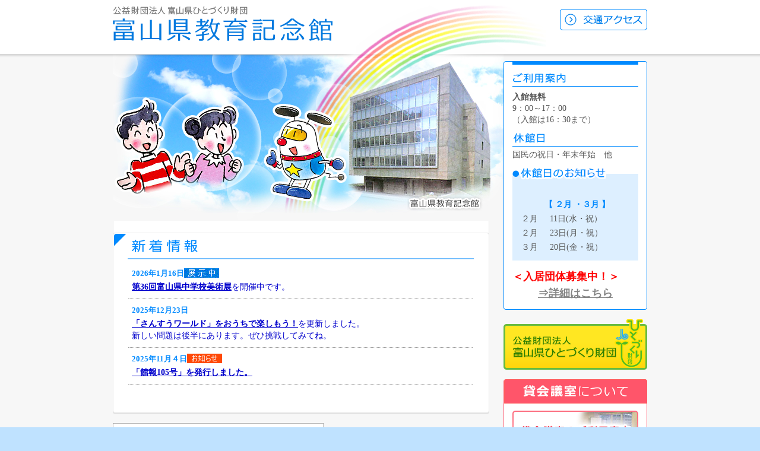

--- FILE ---
content_type: text/html
request_url: https://t-hito.or.jp/
body_size: 53400
content:
<?xml version="1.0" encoding="Shift_JIS"?>
<!DOCTYPE html PUBLIC "-//W3C//DTD XHTML 1.0 Transitional//EN" "http://www.w3.org/TR/xhtml1/DTD/xhtml1-transitional.dtd">
<html xmlns="http://www.w3.org/1999/xhtml" xml:lang="ja" lang="ja">

<head>
<meta http-equiv="Content-Type" content="text/html; charset=Shift_JIS" />
<meta http-equiv="Content-Style-Type" content="text/css" />
<meta http-equiv="Content-Script-Type" content="text/javascript" />
<meta name="Description" content="富山県教育記念館は、近代教育制度100年を記念して、昭和52年に設立された全国で数少ない教育博物館です。貸会議室もございますので、どうぞご利用ください。" />
<meta name="Keywords" content="富山県,富山市,富山駅,富山,会議室,貸会議室,博物館,展示,教育,人材育成,とやま賞,とやまファン倶楽部,きらめき未来塾,夢の卵" />
<meta name="GENERATOR" content="JustSystems Homepage Builder Version 21.0.5.0 for Windows" />
<title>公益財団法人 富山県ひとづくり財団 富山県教育記念館</title>
<link href="common/css/layout.css" type="text/css" rel="stylesheet" media="all" />
<link href="common/css/top.css" type="text/css" rel="stylesheet" media="all" />
<script src="https://ajax.googleapis.com/ajax/libs/jquery/3.7.1/jquery.min.js"></script>
<script src="common/js/common.js" type="text/javascript"></script>
<script type="text/javascript">
$(function(){
	$('#schedule tr td:nth-child(1)').addClass("date");
	$('#schedule tr td:nth-child(2)').addClass("type");
    $("#yumeoi li:even").addClass("even");
    $("#yumeoi li:odd").addClass("odd");
});
</script>
<script type="text/javascript" language="JavaScript">
<!--HPB_SCRIPT_ROV_50
//
//  (C) 2015 株式会社ジャストシステム
//

// HpbImgPreload:
//
function HpbImgPreload()
{
  var appVer=parseInt(navigator.appVersion);
  var isNC=false,isN6=false,isIE=false;
  if (document.all && appVer >= 4) isIE=true; else
    if (document.getElementById && appVer > 4) isN6=true; else
      if (document.layers && appVer >= 4) isNC=true;
  if (isNC||isN6||isIE)
  {
    if (document.images)
    {
      var imgName = HpbImgPreload.arguments[0];
      var cnt;
      swImg[imgName] = new Array;
      for (cnt = 1; cnt < HpbImgPreload.arguments.length; cnt++)
      {
        swImg[imgName][HpbImgPreload.arguments[cnt]] = new Image();
        swImg[imgName][HpbImgPreload.arguments[cnt]].src = HpbImgPreload.arguments[cnt];
      }
    }
  }
}
// HpbImgFind:
//
function HpbImgFind(doc, imgName)
{
  for (var i=0; i < doc.layers.length; i++)
  {
    var img = doc.layers[i].document.images[imgName];
    if (!img) img = HpbImgFind(doc.layers[i], imgName);
    if (img) return img;
  }
  return null;
}
// HpbImgSwap:
//
function HpbImgSwap(imgName, imgSrc)
{
  var appVer=parseInt(navigator.appVersion);
  var isNC=false,isN6=false,isIE=false;
  if (document.all && appVer >= 4) isIE=true; else
    if (document.getElementById && appVer > 4) isN6=true; else
      if (document.layers && appVer >= 4) isNC=true;
  if (isNC||isN6||isIE)
  {
    if (document.images)
    {
      var img = document.images[imgName];
      if (!img) img = HpbImgFind(document, imgName);
      if (img) img.src = imgSrc;
    }
  }
}
var swImg; swImg=new Array;
//-->
</script>
<script type="text/javascript" language="JavaScript">
<!--HPB_SCRIPT_PLD_50
HpbImgPreload('HPB_ROLLOVER1', 'image/kyoiku_baner_off.png', 'image/kyoiku_baner_on.png');
HpbImgPreload('HPB_ROLLOVER2', 'image/bn_bijuaru_off.gif', 'image/bn_bijuaru_on.gif');
HpbImgPreload('HPB_ROLLOVER3', 'image/kyoudo_baner_off.png', 'image/kyoudo_baner_on.png');
//-->
</script> </head>

<body>
<p><b></b></p>
<div id="body">
  <div id="header">
    <!-- <h1 id="siteid"><img src="image/header_siteid.gif" width="372" height="60" alt="公益財団法人 富山県ひとづくり財団 富山県教育記念館" /></h1> -->
    <h1 id="siteid"><img src="image/header_siteid.gif" width="372" height="60" alt="公益財団法人 富山県ひとづくり財団 富山県教育記念館" /></h1>
    <p><a href="access/index.html"><img src="common/image/btn_access_off.gif" width="147" height="36" alt="交通アクセス" class="rollover" /></a></p>
  </div>
  <div id="container">
    <div id="contents">
      <p><img src="image/main.jpg" width="658" height="281" alt="公益財団法人 富山県ひとづくり財団 富山県教育記念館" /></p>
      <!--- 「とやま賞現況調査」「とことん科学セミナー」　
      <ul>
        <li><img src="zaidan/toyamashou/image/state.gif" width="227" height="49" border="0" name="HPB_ROLLOVER2" /><a href="zaidan/kodomo/hs_semi/Notice.html"><img src="zaidan/kodomo/hs_semi/image/Notice.gif" width="227" height="49" border="0" /></a> </li>
      </ul>
      <ul>
        <li></li>
      </ul>
--->
      <div id="news">
        <!--
該当する記事の場合日付の横に下記の画像をつけて下さい。
<img src="image/news_sanka.gif" width="59" height="16" alt="参加募集" />
<img src="image/news_tenji.gif" width="59" height="16" alt="展示" />
<img src="image/news_tenji_anime.gif" width="59" height="16" alt="展示中" />
<img src="image/news_oubo_anime.gif" width="59" height="16" alt="作品募集" />
<img src="image/news_boshu_anime.gif" width="59" height="16" alt="募集中" />
<img src="image/news_sanka_anime.gif" width="59" height="16" alt="参加募集" />
<img src="image/free.gif" width="59" height="16" alt="入場無料" />
-->
  　　　
       <h2><img src="image/news_tit.gif" width="634" height="45" alt="新着情報" /></h2>
        <dl> 
    <dt>2026年1月16日<img src="image/news_tenji_anime.gif" width="59" height="16" alt="展示中" /></dt>

         <dd><a href="exhibition/R7/8chubi/chubi.html"><b><font color="#0000cc">第36回富山県中学校美術展</font></b></a><font color="#0000cc">を開催中です。 </font><br/>
          </dd>

    <dt>2025年12月23日</dt>
          <dd><a href="sansuuworld/index.html"><b><font color="#0000cc">「さんすうワールド」をおうちで楽しもう</font></b><font color="#0000cc"><b>！</b></font></a><font color="#0000cc">を更新しました。 </font><br/>
          <font color="#0000cc">新しい問題は後半にあります。ぜひ挑戦してみてね。</font>
          </dd>
         <!-- <dt>2025年12月６日<img src="image/news_tenji_anime.gif" width="59" height="16" alt="展示中" /></dt>
          <dd><a href="exhibition/R7/7robot/robot.html"><font color="#0000cc"><b>令和７年度「アイデアロボット展」</b></font></a>を開催中です。(令和８年１月11日(日)正午まで)</dd>-->
<!--<dt>2025年11月４日<img src="image/news_boshu_anime.gif" width="59" height="16" alt="募集中" /></dt>
<dd><b><a href="exhibition/R7/7robot/robotzukuri.html"><font color="#0000cc">「ロボットづくり教室」の参加者募集中です。</font></a></b><br/>
          (12/11(木) 14:00締切、申込多数の場合は抽選とします)</dd>-->
         <dt>2025年11月４日<img src="image/oshirase.gif" width="59" height="16" border="0" /> </dt>
<dd><a href="kanpo/index.html"><font color="#0000cc"><b>「館報105号」を発行しました。</b></font></a></dd>

        <!--<dt>2025年８月28日<img src="image/news_tenji_anime.gif" width="59" height="16" alt="展示中" /></dt>
        <dd><a href="exhibition/R7/4kodomonome/kodomonome.html"><font color="#0000cc"><b>恒例展 第22回<b>「子どもの目、自然不思議発見写真展」</b></b></font></a>を開催中です。(９月30日まで)</dd> -->
        <!-- <dt>2025年９月30日<img src="image/news_tenji_anime.gif" width="59" height="16" alt="展示中" /></dt>
              <dd><a href="exhibition/R7/3sansu/sansu.html"><font color="#0000cc"><b>恒例展 第23回「さんすうワールド展」</b></font></a>を好評につき延長いたします！（10月12日まで） 　　　　　</dd></dt>
         <!--<dt>2025年8月１4日<img src="image/news_boshu_anime.gif" width="59" height="16" alt="募集中" /></dt>
              <dd><a href="exhibition/R7/4kodomonome/kodomonome.pdf"><font color="#0000cc"><b>恒例展 第22回「子どもの目、自然不思議発見写真展」</b></font></a>の出展作品を<br/>
          <span style="color : #ff0000;"><b>８月25日（月）まで応募期間を延長</b></span>して、募集します。お待ちしています！</dd>--> 
         <!--<dt>2025年７月４日<img src="image/news_tenji_anime.gif" width="59" height="16" alt="展示中" /></dt>
              <dd><b><a href="exhibition/R7/99koureiten/zoukeikyouikusakuhinten.pdf"><font color="#0000cc">恒例展 第18回「富山県版造形教育作品展　秀作回顧展」</font></a></b>が始まりました。（８月19日まで）--></dl>
        　　　　　
        <dl><!--<dt>2024年1月4日 <img src="image/oshirase.gif" width="59" height="16" border="0" />　【「ロボットづくり教室」の開催について】</dt>
          <dd><font color="#ff0000">1月7日（日）のロボットづくり教室は予定通り開催いたします。参加者の方は要項をご確認の上、時間までに来館ください。</font></dd>--><!--<dt>2024年1月19日 <img src="image/news_tenji_anime.gif" width="59" height="16" alt="展示中" /></dt>
          <dd><a href="exhibition/R5/8chubi/chubi.html"><b>第34回富山県中学校美術展</b></a>を開催中です。(2/4(日)まで)</dd>
          </dd>--><!--<dt>2023年12月22日 <img src="image/oshirase.gif" width="59" height="16" border="0" /></dt>
          <dd><a href="sansuuworld/index.html"><b><font color="#0000cc">「さんすうワールド」をおうちで楽しもう</font></b><font color="#0000cc"><b>！</b></font></a><font color="#0000cc">を更新しました。 </font><br/>
          <font color="#0000cc">全部で24問あります。挑戦してみてください。</font>
          </dd>--><!--<dt>2023年12月9日 <img src="image/news_tenji_anime.gif" width="59" height="16" border="0" /></dt>
          <dd><a href="exhibition/R5/7robot/robot.html"><b><font color="#000099"><font color="#0000ff">令和5年度「アイデアロボット展」</font></font></b><font color="#0000ff">を開催中です。</font></a><font color="#000099">（令和6年1月7日（日）正午まで） </font>
          </dd>--><!--<dt>2023年12月1日 <img src="image/news_oubo_anime.gif" width="59" height="16" border="0" /></dt>
          <dd><font color="#ff0000"><b><font color="#ff0000" size="+0" style="font-size : 100%;"><a href="exhibition/R5/4kodomonome/kodomonome.pdf"><font color="#fd0000" size="+0" style="font-size : 100%;">恒例展 第20回「子どもの目 自然不思議発見」写真展 出展作品を募集中です！</font></a></font></b><br/>
          応募期間　令和5年12月1日（金）～令和6年1月31日（水）</font>
　　　　  </dd>--><!--<dt>2023年11月20日 <img src="image/news_tenji_anime.gif" width="59" height="16" border="0" /></dt>
          <dd><a href="exhibition/R5/6zokei/zokei.html"><b>第54回「富山県造形教育作品展」</b>を開催中です。(12/3(日)まで)</a></dd>--><!--<dt>2023年11月10日 <img src="image/oshirase.gif" width="59" height="16" border="0" /></dt>
          <dd><a href="exhibition/R5/7robot/R5_robokon.pdf"><b><font color="#0000cc">令和5年度「高校生ロボコンフェスタ」を開催します</font></b><font color="#0000cc"><b>！</b></font></a><br/>
          <b><font color="#0000cc" size="+0" style="font-size : 100%;">（日時：12月10日（日）10:00～15:00　場所：富山県民会館 地下1階展示室）</font></b><font color="#0000cc"><br/></font></dd>--><!--<dt>2023年11月1日 <img src="image/news_sanka_anime.gif" width="59" height="16" border="0" />
          </dt>
          <dd><font color="#ff0000"><a href="exhibition/R5/7robot/robotzukuri.html"><font color="#fd0000"><b>「ロボットづくり教室」の参加者募集中です。</b></font></a></font><font color="#fd0000"><font color="#fd0000"> </font></br>(12/7(木)17:00締切、申込多数の場合は抽選)</font></dd> --><!-- <dt>2023年11月1日 <img src="image/news_tenji_anime.gif" width="59" height="16" alt="展示中" /></dt>
          <dd><font color="#0000ff"><a href="floor/floor3.html">郷土先賢室では新しく３名の<b>「とやまの誇る先賢たち」</b>が加わり、新しい顕彰展が始まりました。どうぞご覧ください。</a></font></dd>--><!--<dt>2023年11月1日 <img src="image/oshirase.gif" width="59" height="16" border="0" /></dt>
          <dd><a href="kanpo/index.html"><b>「館報101号」</b>を発行しました。</a></dd>--><!--<dt>2023年10月18日 <img src="image/news_tenji_anime.gif" width="59" height="16" alt="展示中" /></dt>
          <dd><a href="exhibition/R5/2monodukuri/monodukuri.html">恒例展<b>「第14回　児童・生徒によるものづくり展」</b>を開催中です。(11/12(日)まで)</a></dd>--><!--<dt>2023年6月21日 <img src="image/news_tenji.gif" width="59" height="16" border="0" /></dt>
          <dd><a href="exhibition/R5/R5_natsu_aki.pdf"><font color="#000099">令和5年度　夏・秋の展示のご案内</font></a></dd>--><!--<dt>2023年5月12日</dt>
          <dd><a href="exhibition/R5/4kodomonome/notice.pdf"><font color="#000099">令和5年度「子どもの目 自然不思議発見写真展」応募期間、展示期間変更のお知らせ</font></a></dd>--><!--<dt>2023年7月21日 <img src="image/news_tenji_anime.gif" width="59" height="16" alt="展示中" /></dt>
          <dd><a href="exhibition/R5/3sansu/sansu.html">恒例展 第21回<b>「さんすうワールド展」</b>が始まりました。（8月20日まで）</a><br />
          </dd>--><!--<dt>2023年10月1日 <img src="image/news_tenji_anime.gif" width="59" height="16" border="0" /></dt>
          <dd><font color="#000099">富山県教職員厚生会 退職厚生部富山支部による「第37回会員作品展」を開催中です。</font><br/>
          <span style="color: rgb(15, 20, 25); font-family: &quot;Segoe UI&quot;, Meiryo, system-ui, -apple-system, BlinkMacSystemFont, sans-serif; font-size: 13px; font-style: normal; font-variant-ligatures: normal; font-variant-caps: normal; font-weight: 400; letter-spacing: normal; orphans: 2; text-align: start; text-indent: 0px; text-transform: none; widows: 2; word-spacing: 0px; -webkit-text-stroke-width: 0px; white-space: pre-wrap; background-color: rgb(255, 255, 255); text-decoration-thickness: initial; text-decoration-style: initial; text-decoration-color: initial; display: inline !important; float: none;">（10月7日（土）まで）</span></dd>--><!--<dt>2023年3月2日</dt>
          <dd><a href="kanpo/index.html"><b>「館報100号」</b></a>を発行しました。<br/>
</dd>--><!--<dt>2023年2月10日<img src="image/news_tenji_anime.gif" width="59" height="16" alt="展示中" /></dt>
<dd><a href="exhibition/R4/9hanzokei/R4_hanzokei.pdf"><b>富山県版造形教育作品展 秀作回顧展</b></a>を開催中です。(3/5(日)まで)</dd>--><!--<dt>2023年1月20日<img src="image/news_tenji_anime.gif" width="59" height="16" alt="展示中" /></dt>
<dd><a href="exhibition/R4/8chubi/chubi.html"><b>第33回富山県中学校美術展</b></a>を開催中です。(2/5(日)まで)</dd>--><!--<dt>2020年5月11日<font color="#ff0000" size="+2" style="font-size : 150%;"><b>臨時休館延長・一部解除のご案内</b></font></dt>
<dd><font color="#ff0000" size="+1" style="font-size : 117%;">新型コロナウイルス感染症拡大防止の観点から、5月31日(日)まで(予定)、会議室の利用を休止させていただきます。また、施設の一部（１F展示場、２F教育記念室、３F郷土先賢室）についてはご利用いただけます。(詳細は記念館受付にお問い合わせください)<br />
          </font></dd>--><!--<dt style="text-decoration : underline;"><font color="#ff0000" size="+2" style="font-size : 150%;"><b style="font-size : 85%;">【12/23（金）午後】施設の一部　利用休止のご案内</b></font></dt>
          <dd><font color="#ff0000" size="+1" style="font-size : 94%;">12/23（金）は大雪のため、午後から、施設の一部（１F展示場、２F教育記念室、３F郷土先賢室）について、利用を休止させていただきます。</font></dd>--><!--<dt>2022年12月10日<img src="image/news_tenji_anime.gif" width="59" height="16" border="0" /></dt>
          <dd><b><font color="#000099"><a href="exhibition/R4/7robot/robot.html"><font color="#0000ff">令和4年度「アイディアロボット展」</font></a></font></b><font color="#0000ff">を開催中です。</font><font color="#000099">（令和5年1月8日（日）正午まで） </font>
          <!-<dt>2022年11月19日</dt>
          <dd><a href="exhibition/R4/6zokei/zokei.html"><b>第53回「富山県造形教育作品展」</b>を開催中です。(12/4(日)まで)</a></dd>--><!--<dt>2022年11月18日</dt>
          <dd><a href="exhibition/R4/7robot/R4_robocon.pdf"><b><font color="#0000cc">令和4年度「高校生ロボコンフェスタ」を開催します</font></b><font color="#0000cc"><b>！</b></font><br/>
          </a><b><a href="exhibition/R4/7robot/R4_robocon.pdf"><font color="#0000cc" size="+0" style="font-size : 100%;">（日時：12月11日（日）10:00～15:00　場所：富山県民会館 地下1階展示室）</font></a></b><font color="#0000cc"><br/>
          </font></dd>--><!--<dt>2022年11月15日<img src="image/news_sanka.gif" width="59" height="16" border="0" /></dt>
              <dd><font color="#d90024"><b><font color="#ff0000"><font color="#d90024"><a href="exhibition/R4/7robot/robotzukuri.html"></a></font></font></b></font><font color="#ff0000"><b><font color="#ff0000"><a href="exhibition/R4/7robot/robotzukuri.html"><font color="#d90024">令和4年度「ロボットづくり教室」の参加者を募集しています。</font></a></font></b></font><font color="#ff0000" size="-1" style="font-size : 83%;"><a href="toyamashou/data/boshu.html"><br/></a></font><font color="#ff0000">(令和4年12月7日(水) 17:00まで。) 　　</font><font color="RED">　</font>　　　　
</dd>--><!--<dt>2022年11月10日</dt>
          <dd><a href="sansuuworld/index.html"><b><font color="#0000cc">「さんすうワールド」をおうちで楽しもう</font></b><font color="#0000cc"><b>！</b></font></a><font color="#0000cc">を更新しました。</font><br/>
          <font color="#0000cc">全部で23問あります。挑戦してみてください。</font>
          </dd>
           <!-<dt>2022年11月4日</dt>
          <dd><a href="kanpo/index.html"><b>「館報99号」</b>を発行しました。</a><br/>--><!--<dt>2022年11月1日<img src="/image/news_tenji_anime.gif" width="59" height="16" alt="展示中" /></dt>
<dd><a href="floor/floor3.html"><font color="#000099">郷土先賢室では新しく３名の<b>「とやまの誇る先賢たち」</b>が加わり、新しい顕彰展が始まりました。どうぞご覧ください。</font></a></dd>--><!-- <dt>2022年10月19日<img src="image/news_tenji_anime.gif" width="59" height="16" alt="展示中" /></dt>
          <dd><a href="exhibition/R4/2monodukuri/monodukuri.html">恒例展<b>「第13回　児童・生徒によるものづくり展」</b>を開催中です。(11/13(日)まで)</a></dd>--><!-- <dt>2022年8月31日<img src="image/news_tenji_anime.gif" width="59" height="16" alt="展示中" /></dt>
              <dd><a href="exhibition/R4/4kodomonome/kodomonome.html">恒例展 第19回<b>「子どもの目、自然不思議発見写真展」</b>を開催中です。(9/29(木)まで)</a></dd>--><!--          <dt>2022年7月13日<img src="image/news_tenji_anime.gif" width="59" height="16" alt="展示中" /></dt>
<dd><a href="exhibition/R4/3sansu/sansu.html">恒例展 第20回<b>「さんすうワールド展」</b>が始まりました。（8月26日まで）</a><br />--><!--          <dt>2022年7月1日<img src="image/news_boshu_anime.gif" width="59" height="16" alt="募集中" /></dt>
              <dd><a href="exhibition/R4/4kodomonome/kodomonome.pdf">恒例展 第19回<b>「子どもの目 自然不思議発見」写真展</b>出展作品を募集中です。--><!--<dt>2022年8月25日</dt>
          <dd><a href="exhibition/R4/4kodomonome/kodomonome.pdf">恒例展 第19回「子どもの目 自然不思議発見」写真展作品募集は<b>終了</b>しました。次の恒例展「子どもの目、自然不思議発見写真展」は8/31(水)からです。--><!--</a></dd>
          <dt>2022年7月1日<img src="image/news_tenji_anime.gif" width="59" height="16" alt="展示中" /></dt>
       <dd><!-<a href="exhibition/R4/1senken/senken.html"><a href="https://www.t-hito.or.jp/exhibition/R4/1aoime/aoime.html">企画展<b>「青い目の人形展」</b>の開催期間を延長し、1階ギャラリーにて開催中です<b>(7月10日まで)</b></a></dd>-!>
      
<!-<dt>2022年6月15日<img src="image/news_tenji_anime.gif" width="59" height="16" alt="展示中" /></dt>
       <dd><a href="exhibition/R4/1senken/senken.html">企画展<b>「郷土の先賢展」</b>の開催期間を延長し、１階小ギャラリーにて開催中です(7月3日まで)</a></dd>--><!--(<s>6月12日まで</s><font color="#ff0000"><b>7/5まで開催期間を延長します</b></font>)--><!--<dt>2022年3月17日</dt>
         <dd><a href="sansuuworld/index.html"><b>「さんすうワールド」をおうちで楽しもう！</b></a>のコーナーを新しく設けました。<br/>
          ぜひ楽しんでください。</dd>--><!--<dt>2022年3月10日</dt>
         <dd><a href="kanpo/index.html"><b>「館報98号」</b></a>を発行しました。<br/>
         今年度末で再編統合となる学校の紹介や各展示の様子などを掲載しています。</dd>--><!-- <dt>2022年2月16日<img src="image/news_tenji_anime.gif" width="59" height="16" alt="展示中" /></dt>
         <dd><a href="exhibition/R3/9hanzokei/hanzokei.html"><b>第15回 富山県版造形教育作品展・秀作回顧展</b>を開催中です。(3/27(日)まで)</a></dd>--><!--<dt>2022年2月18日</dt>
         <dd><a href="zaidan/chiiki/furusato/index.html"><b>「学ぼう！ふるさと未来」支援事業の実践校５校の報告書を掲載しました。</b></a></dd>
                  <!-<dd><a href="exhibition/R3/8chubi/chubi.html"><b>第32回富山県中学校美術展</b></a>は終了しました。--><!--を開催中です。--><!--(次の恒例展「富山県版造形教育作品展・秀作回顧展」は2/16(水)からです)</dd>--><!--          <dt>2022年1月11日</dt>
          <dd><a href="exhibition/R3/7robot/robot.html"><b>令和3年度アイディアロボット展</b></a>は終了しました。<!-を開催中です。--><!--(次の恒例展「富山県中学校美術展」は1/21(金)からです)</dd>--><!--<dt>2021年12月9日<img src="image/news_sanka.gif" width="59" height="16" alt="参加募集" /><font color="#ff0000">多数のご応募ありがとうございました。</font></dt>
          <dd>アイディアロボット展(12/11(土)から開催)の企画<br />
          <!-<b><a href="exhibition/R3/7robot/robot.html">「ロボットづくり教室」の参加者募集中です(12/8(水)締切、申込多数の際は抽選)</a></b></dd>--><!--<b><a href="exhibition/R3/7robot/robot.html">「ロボットづくり教室」の参加者募集は終了しました。</a></b></dd>--><!--<dt>2021年11月20日<img src="image/free.gif" width="59" height="16" alt="入場無料" /></dt>
          <dd><a href="exhibition/R3/6zokei/zokei.html"><b>第52回「富山県造形教育作品展」</b>を開催中です。(12/5(日)12:00まで)</a><br />
          </dd>--><!--<dt>2021年11月5日</dt>
          <dd><a href="kanpo/index.html"><b>「館報97号」</b>を発行しました。</a><br/>
          郷土の先賢顕彰者や各展示の様子などを掲載しています。</dd>--><!-- <dt>2021年11月15日</dt>
          <dd><a href="exhibition/R3/2monodukuri/monodukuri.html">恒例展<b>「第12回　児童・生徒によるものづくり展」</b>を終了しました。</a><br/>
          </dl><font color="#ff0000">たくさんのご来場ありがとうございました。</font>--><!--<dt>2021年10月21日<img src="image/free.gif" width="59" height="16" alt="入場無料" /></dt>
          <dd><a href="exhibition/R3/2monodukuri/monodukuri.html">恒例展<b>「第12回　児童・生徒によるものづくり展」</b>を開催中です。(11/14(日)まで)</a></dd>--><!--<dt>2021年(随時更新)</dt>
<dd><a href="https://twitter.com/t_hitozukuri"><font color="#0000ff" size="+0" style="font-size : 117%;">富山県ひとづくり財団・富山県教育記念館Twitter</font></a>です。展示や当館の所蔵品など配信中。SNS運用ポリシーは、<font color="#0000ff"><a href="SNSpolicy2021.pdf">こちら</a></font>です。</dd>--><!--<dt>2021年10月11日<font color="#ff0000"><!-<img src="image/news_tenji_anime.gif" width="59" height="16" alt="展示中" /><img src="image/free.gif" width="59" height="16" alt="入場無料" />
</font></dt>--><!--<dd><a href="exhibition/R3/4kodomonome/kodomonome.html">恒例展<b>「子どもの目、自然不思議発見写真展」</b>を開催中です。(10/10(日)まで)</a></dd>--><!--<dt>2021年8月27日<font color="#ff0000"> たくさんのご来場ありがとうございました。</font></dt>--><!--<dd><a href="exhibition/R3/3sansu/sansu.html">恒例展<b>「第19回 さんすうワールド展」</b> が始まりました。（8月26日まで）は終了しました。</a><br /></dd>--><!--<dt>2021年6月30日</dt>
          <dd><a href="zaidan/kodomo/kirameki/index.html">きらめき未来塾<b>「右脳活用道場」「思考道場」「お笑い道場」</b></a>は締め切りました。抽選結果は後日お知らせします。</dd>--><!--<dt>2021年6月21日<font color="#ff0000"> たくさんのご来場ありがとうございました。</font></dt>
<dd><a href="exhibition/R3/1senken/senken.html">企画展<b>「肖像画で見る郷土の先賢　SDGs持続可能な開発～自然と共生し、ふるさと富山をつくった人々～」</b></a>は終了しました。<br/>--><!--(「教科用図書検定結果の公開」(検定関係資料の公開、文部科学省主催)は6/26(土)からです。詳細は<a href="https://www.mext.go.jp/a_menu/shotou/kyoukasho/kentei/1413830_00003.htm"><font color="#0000ff" size="+0" style="font-size : 100%;">文部科学省HP</font></a>や<a href="https://www.pref.toyama.jp/3003/kyoukasho/kyoukashokentei.html"><font color="#0000ff" size="+0" style="font-size : 100%;">富山県HP</font><!-を開催中です(6/20(日)まで)。</a>をご覧ください)</dd>--><!--<dt>2021年4月2日<font color="#ff0000"> たくさんのご来場ありがとうございました。</font></dt>
          <dd><a href="exhibition/R2/9hanzokei/hanzokei.html"><b>第14回 富山県版造形教育作品展・秀作回顧展</b>は終了しました。(次の展示・企画展「肖像画で見る郷土の先賢」は4/12(月)からです)を開催中です。(3/21(日)まで)</a></a>
        　　　　　
          </dd>
          <!-<dt>2021年3月22日<font color="#ff0000"> 好評につき会期を4/1(木)まで延長します!</font></dt>
          <dd><a href="exhibition/R2/9hanzokei/hanzokei.html"><b>第14回 富山県版造形教育作品展・秀作回顧展</b>を開催中です。<s>(3/21(日)まで)</s></a>
　　　　　</dd>--><!--<dt>2021年3月15日</dt>
          <dd><a href="kanpo/index.html"><b>「館報96号」</b>を発行しました。</a></dd>--><!--<dt>2021年2月8日<font color="#ff0000"> たくさんのご来場ありがとうございました。</font></dt>
          <dd><a href="exhibition/R2/8chubi/chubi.html"><b>第31回富山県中学校美術展</b>は終了しました。(次の恒例展「富山県版造形教育作品展・秀作回顧展」は2/17(水)からです)<!-を開催中です。(2/7(日)まで)</a></dd>--><!--<dt>2021年1月12日<font color="#ff0000"> たくさんのご来場ありがとうございました。</font></dt>
          <dd><a href="exhibition/R2/7robot/robot.html"><b>令和2年度アイディアロボット展</b>は終了しました。(次の恒例展「富山県中学校美術展は1/22(金)からです)</a></dd>--><!--<dt>2021年1月9日<font color="#ff0000" size="+2" style="font-size : 150%;"><b>臨時休館のご案内</b></font></dt>
          <font color="#ff0000" size="+1" style="font-size : 117%;">豪雪により、交通支障が県内で拡大しており、道路状況が悪化していること、またさらなる天候不良が考えられることから、1月10日（日）に開催を予定しておりましたロボットづくり教室は中止とさせていただきます。</font></a></dd>
          <dt>2021年1月8日<font color="#ff0000" size="+2" style="font-size : 150%;"><b>臨時休館のご案内</b></font></dt>
          <dd><font color="#ff0000" size="+1" style="font-size : 117%;">大雪により、交通支障が県内で拡大しており、道路状況が悪化していること、またさらなる天候不良が考えられることから、1月9日(土)、10日（日）は臨時休館とさせていただきます。</font></dd>
        </dl>
        <dl>
          <dt><a href="exhibition/R2/7robot/robot.html">2021年1月9日<font color="#ff0000" size="+2" style="font-size : 150%;"><b>ロボットづくり教室中止のご案内</b></font></a></dt>--><!--<dt>2020年12月7日<font color="#ff0000"> </font></dt>
<dd><a href="exhibition/R2/6zokei/zokei.html"><b>第51回「富山県造形教育作品展」</b>は終了しました。(次の恒例展「アイディアロボット展」は12/12(土)からです)</a></dd>--><!--<dt>2020年11月24日<font color="#ff0000">多数のご応募ありがとうございました。</font></dt>
          <dd><b>アイディアロボット展</b><br />
          <b><a href="exhibition/R2/7robot/robot.html">ロボットづくり教室参加者募集は、定員に達しましたので終了しました。</a></b></dd>--><!--<dt>2020年11月24日</dt>
<dd><a href="exhibition/R2/6zokei/zokei.html"><b>第51回「富山県造形教育作品展」</b>を開催中です。(12/6(日)12:00まで)</a></dd>
<!-<dt>2020年11月16日<font color="#ff0000"> たくさんのご来場ありがとうございました。</font></dt>
<dd><a href="exhibition/R2/2monodukuri/monodukuri.html">恒例展<b>「第11回　児童・生徒によるものづくり展」</b>は終了しました。(次の恒例展「富山県造形教育作品展」は11/21(土)からです)</a></dd>--><!--<dt>2020年11月12日</dt>         
 <dd><a href="kanpo/index.html"><b>「館報95号」</b>を発行しました。</a></dd>--><!--<dt>2020年10月22日<img src="image/news_tenji_anime.gif" width="59" height="16" alt="展示中" /></dt>
<dd><a href="exhibition/R2/2monodukuri/monodukuri.html">恒例展<b>「第11回　児童・生徒によるものづくり展」</b>を開催中です。(11/15(日)まで)</a></dd>--><!--<dt>2020年10月12日<font color="#ff0000"> たくさんのご来場ありがとうございました。</font></dt>
<dd><a href="exhibition/R2/4kodomonome/kodomonome.html">恒例展 第17回<b>「子どもの目 自然不思議発見」写真展</b>出展作品を募集中です。を開催中です。(10/11(日)まで)は終了しました。<br />
          次の恒例展「児童・生徒によるものづくり展」は10/22（木）に開幕します。</a></dd>--><!--<dt>2020年8月27日</dt>
          <dd><a href="exhibition/R2/3sansu/sansu.html">恒例展<b>「第18回 さんすうワールド展」</b>は終了しました。</a><br />
          <!-<i>藤井聡太王位・棋聖(史上最年少で7/16にタイトルを獲得、8/20に八段昇段)が幼い頃に遊んで直感力を育てたことで話題となった、スイスの積み木パズル「キュボロ」もあります！遊べます！</i></dd>--><!--<dt>2020年7月6日<font color="#ff0000"> たくさんのご来場ありがとうございました。</font></dt>
<dd><a href="exhibition/R2/1senken/senken.html">企画展<b>「肖像画で見る郷土の先賢」</b>は終了しました。</a></dd>--><!--<dt>2020年6月1日<font color="#ff0000" size="+2" style="font-size : 120%;"><b>施設の利用全面再開のご案内</b></font></dt>
<dd><font  color="#ff0000"><b>6月1日(月)より臨時休館を全面解除し、会議室の利用を再開いたしました。</b></font>見学・ご利用の際は、感染予防の徹底にご協力をお願いいたします。
         </dd>

<dt>2020年4月8日<img src="image/news_tenji_anime.gif" width="59" height="16" alt="展示中" /></dt>
<dd><a href="exhibition/R2/1senken/senken.html">企画展<b>「肖像画で見る郷土の先賢」</b>を開催中です(<s>5/24まで</s><font color="#ff0000"><b>7/5まで開催期間を延長します</b></font>)。</a></dd>
<!-<dt>2020年3月23日<font color="#ff0000"> たくさんのご来場ありがとうございました。</font></dt>
<dd><a href="exhibition/h31/9hanzokei/hanzokei.html"><b>第13回 富山県版造形教育作品展・秀作回顧展</b>を終了しました。</a></dd>
<dt>2020年3月19日 </dt>
<dd><a href="kanpo/index.html"><b>「館報94号」</b>を発行しました。</a></dd>
<dt>2020年2月12日</dt>
<dd><a href="exhibition/h31/8chubi/chubi.html"><b>第30回富山県中学校美術展</b>は終了しました。</a></dd>
<dt>2020年1月20日</dt>
<dd><a href="exhibition/h31/7robot/robot.html"><b>「アイディアロボット展」</b>は終了しました。</a></dd>
<dt>2019年12月1日</dt>
<dd><a href="exhibition/h31/6zokei/zokei.html"><b>第50回「富山県造形教育作品展」</b>は終了しました。</a></dd>
<dt>2019年11月11日 </dt>
<dd><a href="exhibition/h31/5minna/minna.html"><b>第37回「特別支援学校・みんながんばってます作品展」</b>は終了しました。</a></dd>
<dt>2019年10月29日 </dt>
<dd><a href="kanpo/index.html"><b>「館報93号」</b>を発刊しました。</a></dd>
<dt>2019年10月20日 </dt>
<dd>富山県教職員厚生会退職厚生部富山支部<b>「第35回会員作品展」</b>は終了しました。</dd>
<dt>2019年9月5日<img src="image/news_tenji_anime.gif" width="59" height="16" alt="展示中" /><dt>2019年10月7日</dt>
 <font color="#ff0000">募集期間を8/30(金)までに延長しました。</font><br /><dd><a href="exhibition/h31/4kodomonome/kodomonome.html">恒例展<b>「第16回子どもの目 自然不思議発見写真展」</b><!-は作品募集中です。--><!--<dt>2019年7月17日<img src="image/news_tenji_anime.gif" width="59" height="16" alt="展示中" />　　</dt>
<dd><a href="exhibition/h31/3sansu/sansu.html">恒例展<b>「第17回 さんすうワールド展」</b>が始まりました。（8月25日まで）</a><br /></dd>
<dt>2019年8月26日</dt>
<dd><a href="exhibition/h31/3sansu/sansu.html">恒例展<b>「第17回 さんすうワールド展」</b>は終了しました。</a></dd>
<!- <dt>2019年8月21日<img src="image/news_boshu_anime.gif" width="59" height="16" alt="募集中" />
 <font color="#ff0000">募集期間を8/30(金)までに延長しました。</font><br /></dt>
 <dd><a href="exhibition/h31/4kodomonome/kodomonome.html">恒例展<b>「子どもの目 自然不思議発見」写真展</b>は作品募集中です。<!-作品募集は終了しました。--><!--<dt>2019年6月5日</dt>
 <dd><a href="exhibition/h31/2monodukuri/monodukuri.html">恒例展<b>「第9回　児童・生徒によるものづくり展」</b>は展示中です。</a></dd><dt>2019年7月8日</dt> 
<dd>恒例展<b>「第9回　児童・生徒によるものづくり展」</b>は終了しました。</dd>
<dt>2019年5月27日</dt>
<dd><a href="exhibition/h31/1sokai/sokai.html"><b>特別展「絵日記でつづった学童集団疎開展」</b>は終了しました。</a></dd>--><!--           

          <dt>2019年3月25日</dt>
          <dd><a href="exhibition/h30/9hanzokei/hanzokei.html"><b>第12回富山県版造形教育作品展・秀作回顧展</b>は終了しました。</a></dd>
          <dt>2019年2月11日 </dt>
          <dd><a href="exhibition/h30/8chubi/chubi.html"><b>第29回富山県中学校美術展</b>は終了しました。</a></dd>
          <dt>2019年1月21日 </dt>
          <dd><a href="exhibition/h30/7robot/robot.html"><b>アイディア・ロボット・フェスタ、ロボット展</b>は終了しました。</a></dd>
          <dt>2018年12月3日 </dt>
          <dd><a href="exhibition/h30/6zokei/zokei.html"><b>第49回富山県造形教育作品展</b>は終了しました。</a></dd>
          <dt>2018年11月16日 </dt>
          <dd><a href="floor/floor3.html">郷土が生んだ<b>先賢者3名</b>を新たに顕彰し、郷土先賢室(3階)で展示紹介を始めました。</a></dd>
          <dt>2018年11月12日 </dt>
          <dd><a href="exhibition/h30/5minna/minna.html"><b>第36回特別支援学校・みんながんばってます作品展</b>は終了しました。</a></dd>
          <dt>2018年10月26日 </dt>
          <dd><a href="kanpo/index.html"><b>「館報91号」</b>を発刊しました。</a></dd>
          <dt>2018年10月22日 </dt>
          <dd>富山県教職員厚生会退職厚生部富山支部<b>「第34回会員作品展」</b>は終了しました。</dd>
          <dt>2018年10月8日 </dt>
          <dd><a href="exhibition/h30/4kodomonome/kodomonome.html">恒例展<b>「第15回 子どもの目・自然不思議発見写真展」</b>は終了しました。</a></dd>
          <dt>2018年9月3日</dt>
          <dd>第55回富山県中学生海の絵画コンクール「ふるさと富山の海」入選作品の展示は終了しました。</dd>
          <dt>2018年8月27日 </dt>
          <dd><a href="exhibition/h30/3sansu/sansu.html">恒例展<b>「第16回 さんすうワールド展」</b>は終了しました。</a></dd>
          <dt>2018年8月25日 <font color="#ff0000">多数のご応募ありがとうございました。</font></dt>
          <dd><a href="exhibition/h30/4kodomonome/kodomonome.html">恒例展<b>「子どもの目 自然不思議発見」写真展</b>の作品募集は終了しました。</a></dd>
          <dt>2018年7月9日 </dt>
          <dd><a href="exhibition/h30/2monodukuri/monodukuri.html">恒例展<b>「第9回　児童・生徒によるものづくり展」</b>は終了しました。</a></dd>
          <dt>2018年5月28日 </dt>
          <dd><a href="exhibition/h30/1youji/youji.html">特別展<b>「富山県内の幼児教育（幼稚園・認定こども園）活動紹介展」</b>は終了しました。</a></dd>
          <dt>2018年3月26日 </dt>
          <dd><a href="exhibition/h29/9hanzokei/hanzokei.html">富山県版造形教育作品展・秀作回顧展は終了しました。</a></dd>
          <dt>2018年3月22日</dt>
          <dd><a href="kanpo/index.html"><b>「館報90号」</b>を発刊しました。</a></dd>
          <dt>2018年3月19日 <font color="#ff0000">一般の方に安価でご利用いただいております！</font></dt>
          <dd><a href="reserve/kaigisitutirasi.pdf">富山県教育記念館の貸会議室の利用案内チラシを作成しました。</a></dd>
          <dt>2018年2月21日 <font color="#ff0000"></font></dt>
          <dd><a href="exhibition/h29/9hanzokei/hanzokei.html">富山県版造形教育作品展・秀作回顧展が始まりました。（3月25日まで）</a></dd>
          <dt>2018年2月13日 </dt>
          <dd><a href="exhibition/h29/8chubi/chubi.html">富山県中学校美術展は終了しました。</a></dd>
          <dt>2018年1月15日 </dt>
          <dd><a href="zaidan/kodomo/robot/index.html">アイディア・ロボット・フェスタ、ロボット展は終了しました。</a></dd>
          <dt>2017年12月20日</dt>
          <dd><a href="memoranaito171217.mp4">チューリップTV「とやまメモらナイト」で富山県教育記念館が紹介されました。</a></dd>
          <dt>2017年12月9日 </dt>
          <dd><a href="zaidan/kodomo/robot/index.html">アイディア・ロボット・フェスタ、ロボット展が始まりました。（1月14日まで）</a></dd>
          <dt>2017年12月4日</dt>
          <dd><a href="exhibition/h29/6zokei/zokei.html"><b>第48回富山県造形教育作品展</b>は終了しました。</a></dd>
          <dt>2017年11月21日</dt>
          <dd><font color="#0000cc">アイディアロボットフェスタ</font><br />
          <a href="zaidan/kodomo/robot/index.html">ロボット作り教室参加者募集中！</a>（12月8日まで）</dd>
          <dt>2017年11月18日 </dt>
          <dd><a href="exhibition/h29/6zokei/zokei.html"><b>第48回富山県造形教育作品展</b>が始まりました。（12月3日まで）</a></dd>
          <dt>2017年11月13日</dt>
          <dd><a href="exhibition/h29/5minna/minna.html"><b>第35回特別支援学校・みんながんばってます作品展</b>は終了しました。</a></dd>
          <dt>2017年10月31日</dt>
          <dd><a href="kanpo/index.html"><b>「館報89号」</b>を発刊しました。</a></dd>
          <dt>2017年10月27日 </dt>
          <dd><a href="exhibition/h29/5minna/minna.html"><b>第35回特別支援学校・みんながんばってます作品展</b>が始まりました。（11月12日まで）</a></dd>
          <dt>2017年10月23日</dt>
          <dd><b>第33回富山県教職員厚生会退職厚生部富山支部会員作品展 </b>は終了しました。</dd>
          <dt>2017年10月12日</dt>
          <dd><a href="exhibition/h29/kirameki.pdf">きらめき未来塾 右脳活用道場<b>「漫画講座」受講生作品展</b>は終了しました。</a></dd>
          <dt>2017年10月1日　<font color="#ff0000"><b>初開催</b></font> </dt>
          <dd><a href="exhibition/h29/kirameki.pdf">きらめき未来塾 右脳活用道場<b>「漫画講座」受講生作品展</b>が始まりました。（10月11日まで）</a><br /></dd>
          <dt>2017年10月1日</dt>
          <dd><a href="exhibition/h29/4kodomonome/kodomonome.html">恒例展<b>「第14回 子どもの目・自然不思議発見写真展」</b>は終了しました。</a></dd>
          <dt>2017年9月6日　　</dt>
          <dd><a href="exhibition/h29/4kodomonome/kodomonome.html">恒例展<b>「第14回 子どもの目・自然不思議発見写真展」</b>が始まりました。（10月1日まで）</a><br /></dd>
          <dt>2017年8月28日</dt>
          <dd><a href="exhibition/h29/3sansu/sansu.html">恒例展<b>「第15回 さんすうワールド展」</b>は終了しました。</a></dd>
          <dt>2017年7月19日　　</dt>
          <dd><a href="exhibition/h29/3sansu/sansu.html">恒例展<b>「第15回 さんすうワールド展」</b>が始まりました。（8月27日まで）</a><br /></dd>
          <dt>2017年7月10日</dt>
          <dd><a href="exhibition/h29/2monodukuri/monodukuri.html">恒例展<b>「第8回　児童・生徒によるものづくり展」</b>は終了しました。</a></dd>
          <dt>2017年6月30日</dt>
          <dd><a href="zaidan/kodomo/kirameki/index.html">きらめき未来塾<b>「右脳活用道場」「思考道場」「お笑い道場」</b></a>は締め切りました。抽選結果は後日お知らせします。</dd>
           <dt>2017年6月16日 　</dt>
          <dd><a href="exhibition/h29/4kodomonome/kodomonome.html">恒例展<b>「子どもの目　自然不思議発見」写真展</b>　作品募集中</a>　（8月25日まで)</dd>
          <dt>2017年6月7日　 </dt>
          <dd><a href="exhibition/h29/2monodukuri/monodukuri.html">恒例展<b>「第8回　児童・生徒によるものづくり展」</b>が始まりました。（7月9日まで）</a><br /></dd>
          <dt>2017年6月1日　 </dt>
          <dd><a href="http://potatox.net:8888/demo/CatchM/html_docs/sen/">郷土が生んだ先賢者をジャンル別や地域別で検索できる特設サイト<b>「郷土の先賢」</b>を開設しました。</a><br />
          　　　　　</dd>
          <dt>2017年6月1日　 </dt>
          <dd><a href="floor/bijuaru.pdf">教育記念室の展示内容を分かりやすく解説したパンフレット<b><font size="+1" style="font-size : 117%;">「ビジュアルとやま教育史」</font></b>を発行しました。</a><br />
          　　　　　</dd>
          <dt>2017年6月1日　 </dt>
          <dd><a href="http://www.t-hito.or.jp/floor/nen/">とやま教育史にみる主なできごとを閲覧できる特設サイト<b><font size="+1" style="font-size : 117%;">「富山教育の教育史年表」</font></b>を開設しました。</a><br /></dd>
          <dt>2017年5月31日 　<font color="#ff0000">多数のご応募ありがとうございました。</font></dt>
          <dd><a href="zaidan/kodomo/kirameki/index.html">きらめき未来塾<b>「右脳活用道場」「思考道場」「お笑い道場」</b>　参加者募集中　</a></dd>
          <dt>2017年5月29日</dt>
          <dd><a href="exhibition/h29/1senken/senken.html">企画展<b>「肖像画で見る郷土の先賢」</b>は終了しました。</a><br /><font color="#ff0000"></font></dd>
          <dt>2017年4月5日　 </dt>
          <dd><a href="exhibition/h29/1senken/senken.html">企画展<b>「肖像画で見る郷土の先賢」</b>が始まりました。（5月28日まで）</a><br /></dd>
--></dl>
      </div>
      <div id="event" style="width : 354px;height : 67px;"><a href="https://x.com/t_hitozukuri"><img src="zaidan/image/x_title.jpg" width="355" height="66" border="0" /></a><br/>
      <font size="-2" style="font-size : 67%;">　　財団の事業、記念館展示など随時配信。SNS運用ポリシーは、</font><font color="#0000ff" size="-2" style="font-size : 67%;"><a href="SNSpolicy2021.pdf">こちら</a></font><font size="-2" style="font-size : 67%;">。</font>
</div>
      <div id="floor">
        <h2><img src="image/floor_tit.gif" width="635" height="93" alt="富山県教育記念館は、「教育をテーマ」とする個性的な博物館及び、教育関係の歴史、研究・成果、そして郷土が生んだ政治、経済、教育、文化、芸術、宗教等の先人の顕彰等総合的な展示館として、さらに、教育関係諸団体の総合事務所として、富山県教育の振興、充実・発展に寄与する施設です。" /></h2>
        <p id="floor_btn" style="z-index : 2;"><a href="about/index.html"><img src="image/floor_btn_off.gif" width="103" height="33" alt="施設概要" class="rollover" /></a></p>
        <div id="floor1">
          <h3><img src="image/floor1_tit.gif" width="350" height="35" alt="1F　特別展・恒例展　ノーベル賞紹介コーナー" /></h3>
          <p id="floor1_btn" style="z-index : 3;"><a href="floor/index.html"><img src="image/floor1_btn_off.gif" width="110" height="25" alt="内容を見る" class="rollover" /></a></p>
          <h4>令和７年度 企画展・恒例展 展示計画　<span>（※都合により変更する場合があります。）</span></h4>
          <div id="schedule">
            <table>
              <tbody>
                <!-- <tr>
                  <td width="220">4/13（水）～6/12（日）</td>
                  <td class="tokubetsu" width="55"><font color="#565656">企画展</font></td>
                  <td width="249"><font color="#666666"><a href="exhibition/R4/1senken/senken.html">郷土の先賢展</a></font></td>
                </tr>
                 <tr>
                  <td width="220">6/15（水）～7/3（日）</td>
                  <td class="kourei" width="55"><font color="#565656">企画展</font></td>
                  <td width="249"><a href="exhibition/R4/1aoime/aoime.html">青い目の人形展</a></td>-->
                <tr>
                  <td width="220"><font color="#000000">4/17（木）～6/30（日）</font></td>
                  <td class="kourei" width="55"><font color="#00825e">企画展</font></td>
                  <td width="249"><a href="exhibition/R7/1kikaku/R7_kikaku.pdf">郷土の先賢展『仕事をおこす！』～富山から社会を拓いた起業家たち～</a></td>
                </tr>
                <tr>
                  <td><font color="#000000">7/4（金）～8/19（火）</font>&#160;</td>
                  <td class="kourei"><font color="#000000">恒例展</font></td>
                  <td><font color="#000000"><a href="exhibition/R7/99koureiten/zoukeikyouikusakuhinten.pdf">富山県版造形教育作品展・秀作回顧展</a></font></td>
                </tr>
                <tr>
                  <td><font color="#000000">7/9（水）～9/30（火）</font></td>
                  <td class="kourei"><font color="#000000">恒例展&#160;</font></td>
                  <td><font color="#000000"><a href="exhibition/R7/3sansu/sansu.html">さんすうワールド展</a>&#160;</font></td>
                </tr>
                <tr>
                  <td><font color="#000000">8/28（木）～9/30（火）&#160;</font></td>
                  <td class="kourei"><font color="#000000">恒例展&#160;</font></td>
                  <td><font color="#000000"><a href="exhibition/R7/4kodomonome/kodomonome.html">子どもの目、自然不思議発見写真展</a>&#160;</font></td>
                </tr>
                <!--<tr>
                  <td width="220">8/31（水）～9/29(木)</td>
                  <td width="55">恒例展</td>
                  <td width="249"><a href="exhibition/R4/4kodomonome/kodomonome.html">子どもの目、自然不思議発見写真展</a></td>-->
                <tr>
                  <td width="220"><font color="#000000">10/5（日）～10/11（土）</font></td>
                  <td width="55"><font color="#000000">恒例展</font></td>
                  <td width="249"><font color="#000000">富山県教職員厚生会退職厚生部富山支部会員作品展</font></td>
                </tr>
                <tr>
                  <td width="220"><font color="#000000">10/17（金）～11/9（日）</font></td>
                  <td width="55"><font color="#000000">恒例展</font></td>
                  <td width="249"><font color="#000000"><a href="exhibition/R7/2monodukuri/monodukuri.html">児童・生徒によるものづくり展</a></font></td>
                </tr>
                <!--   <td width="177">10/25（金）～11/10（日）</td>
                  <td width="48">恒例展</td>
                  <td width="287">特別支援学校・みんながんばってます作品展</td>-->
                <tr>
                  <td width="220"><font color="#000000">11/15（土）～11/30（日）</font></td>
                  <td width="55"><font color="#000000">恒例展</font></td>
                  <td width="249"><font color="#000000"><a href="exhibition/R7/6zokei/zokei.html">富山県造形教育作品展</a></font></td>
                </tr>
                <tr>
                  <td width="220"><font color="#000000">12/6（土）～令和8/1/11（日）</font></td>
                  <td width="55"><font color="#000000">恒例展</font></td>
                  <td width="249"><font color="#000000"><a href="exhibition/R7/7robot/robot.html">アイデアロボット展</a></font></td>
                </tr>
                <tr>
                  <td width="220"><font color="#000000">令和8/1/16（金）～2/8（日） </font></td>
                  <td width="55"><font color="#000000">恒例展</font></td>
                  <td width="249"><font color="#000000"><a href="exhibition/R7/8chubi/chubi.html">富山県中学校美術展</a></font></td>
                </tr>
                <!--<tr>
                  <td width="177">令和3/2/17（水）～3/21（日） </td>
                  <td width="48">恒例展</td>
                  <td width="287">富山県版造形教育作品展・秀作回顧展</td>
                </tr>-->
              </tbody>
            </table>
          </div>
        </div>
        <div id="floor2">
          <h3><img src="image/floor2_tit.gif" width="212" height="33" alt="2F　とやま教育のあゆみ" /></h3>
          <p><img src="image/floor2.jpg" width="266" height="72" alt="江戸時代以降の富山県教育の歴史をコーナー別に展示しています。" /></p>
          <p id="floor2_btn" style="z-index : 4;"><a href="floor/floor2.html"><img src="image/floor2_btn_off.gif" width="110" height="21" alt="内容を見る" class="rollover" /></a></p>
        </div>
        <div id="floor3">
          <h3><img src="image/floor3_tit.gif" width="225" height="33" alt="3F　とやまの誇る先賢たち" /></h3>
          <p><img src="image/floor3.jpg" width="266" height="72" alt="郷土が生んだ先賢の業績を偲び、顕彰しています。" /></p>
          <p id="floor3_btn" style="z-index : 5;"><a href="floor/floor3.html"><img src="image/floor3_btn_off.gif" width="110" height="21" alt="内容を見る" class="rollover" /></a></p>
        </div>
      </div>
    </div><!-- end of contents -->
    <div id="sidebar">
      <div id="guide">
        <h2><img src="image/guide_tit1.gif" width="212" height="23" alt="ご利用案内" /></h2>
        <p><strong>入館無料</strong><br />
        9：00～17：00<br />
        （入館は16：30まで）</p>
        <h2><img src="image/guide_tit2.gif" width="212" height="23" alt="休館日" /></h2>
        <p>国民の祝日・年末年始　他</p>
        <div id="guide_close" style="color : #565656;background-color : #ddefff;
	text-align : center;
" align="center">
          <h2><img src="image/guide_tit4.gif" width="214" height="21" alt="今月の休館日" border="0" /></h2>
          　　　　　　
          <table width="217">
            <tbody>
              <tr>
                <td colspan="2"><b><font color="#008aff">【 ２月 ・３月 】</font></b></td>
              </tr>
              <tr>
                <td style="text-align : center;" align="center" width="51">２月</td>
                <td style="text-align : left;" align="left" width="149">&#160;11日(水・祝）</td>
              </tr>
              <tr>
                <td style="text-align : center;" align="center" width="51">２月</td>
                <td style="text-align : left;" align="left" width="149">&#160;23日(月・祝）</td>
              </tr>
              <tr>
                <td style="text-align : center;" align="center" width="51">３月</td>
                <td style="text-align : left;" align="left" width="149">&#160;20日(金・祝）</td>
              </tr>
            
             
            </tbody>
          </table>
        </div>
        <p><font size="+1"><b><strong style="font-size : 100%;font-weight : bolder;color : red;">＜入居団体募集中！＞</strong><br />
        </b></font></p>
        <dl>
          <dd>
          <p style="text-align : center;" align="center"><b><font size="+1"><a href="zaidan/bosyuuR7.pdf" target="_blank">⇒詳細はこちら</a></font></b></p>
          </dd>
        </dl>
      </div>
      <ul id="bnr">
      </ul>
      <a target="_blank" href="zaidan/index.html"><img src="image/btn_zaidan_off.gif" width="242" height="85" alt="公益財団法人 富山県ひとづくり財団" class="rollover" /></a>
      <ul id="bnr">
      </ul>
      <div id="reserve">
        <h2><img src="image/reserve_tit.gif" width="242" height="41" alt="貸会議室について" /></h2>
        <p><a href="reserve/index.html"><img src="image/reserve_guide_off.jpg" width="212" height="67" alt="貸会議室のご利用案内" class="rollover" /></a></p>
        <p><a href="reserve/reserve.html"><img src="image/reserve_btn_off.gif" width="212" height="41" alt="空き状況を見る" class="rollover" /></a></p>
        <p><img src="image/reserve_text.gif" width="212" height="31" alt="ご利用のお申込みは、6ヶ月前から受け付けております。" /></p>
        <p><img src="image/reserve_tel.gif" width="212" height="87" alt="お問い合わせ・お申込み　076-433-2770（受付時間／8:30～17:00）" /></p>
      </div>
      <ul id="bnr">
      </ul>
      <ul id="bnr">
        <li><a href="kanpo/index.html"><img src="image/btn_kanpo_off.gif" width="242" height="66" alt="館報はこちら" class="rollover" /></a></li>
       <li><a id="HPB_ROLLOVER1" name="HPB_ROLLOVER1" onmouseout="HpbImgSwap('HPB_ROLLOVER1', 'image/kyoiku_baner_off.png');" onmouseover="HpbImgSwap('HPB_ROLLOVER1', 'image/kyoiku_baner_on.png');" target="_blank" href="http://www.t-hito.or.jp/floor/nen/"><img src="image/kyoiku_baner_off.png" width="242" height="61" border="0" name="HPB_ROLLOVER1" /></a></li>
        <li><a id="HPB_ROLLOVER2" name="HPB_ROLLOVER2" onmouseout="HpbImgSwap('HPB_ROLLOVER2', 'image/bn_bijuaru_off.gif');" onmouseover="HpbImgSwap('HPB_ROLLOVER2', 'image/bn_bijuaru_on.gif');" target="_blank" href="floor/bijuaru.pdf"><img src="image/bn_bijuaru_off.gif" width="249" height="70" border="0" name="HPB_ROLLOVER2" /></a></li>
        <li><a id="HPB_ROLLOVER3" name="HPB_ROLLOVER3" onmouseout="HpbImgSwap('HPB_ROLLOVER3', 'image/kyoudo_baner_off.png');" onmouseover="HpbImgSwap('HPB_ROLLOVER3', 'image/kyoudo_baner_on.png');" target="_blank" href="http://www.t-hito.or.jp/floor/sen/"><img src="image/kyoudo_baner_off.png" width="242" height="61" border="0" name="HPB_ROLLOVER3" /></a></li>
        <li><a href="jigyo/index.html"><img src="image/btn_jigyo_off.gif" width="242" height="61" alt="教育資料収集・調査事業" class="rollover" /></a></li>
        <li><a href="sansuuworld/index.html"><img src="image/btn_sansuuworld_off.png" width="242" height="61" alt="さんすうワールドをおうちで楽しもう" class="rollover" /></a></li>
      </ul>
      <div id="yumeoi">
        <h2><img src="image/yumeoi_tit.gif" width="242" height="46" alt="夢を追いもとめて" /></h2>
        <ul>
          <li></li>
          <li></li>
          <li></li>
          <li>
          <table width="213">
            <tbody>
              <tr>
                <td width="88">&#160;</td>
                <td width="109"><a href="yumeoi/sekai.html"><img src="image/yumeoi_sekai.gif" width="105" height="105" alt="世界に羽ばたこう" /></a></td>
              </tr>
              <tr>
                <td width="88"><a href="yumeoi/bunka.html"><img src="image/yumeoi_bunka.gif" width="105" height="105" alt="文化の花を咲かせよう" /></a></td>
                <td width="109"><a href="yumeoi/shigoto.html"><img src="image/yumeoi_shigoto.gif" width="105" height="105" alt="仕事を起こそう" /></a></td>
              </tr>
              <tr>
                <td width="88"><a href="yumeoi/kokoro.html"><img src="image/yumeoi_kokoro.gif" width="105" height="105" alt="いのちとこころをはぐくもう" /></a></td>
                <td style="text-align : center;" align="center" width="109"><a href="yumeoi/shizen.html"><img src="image/yumeoi_shizen.gif" width="105" height="105" alt="自然とともに生きよう" /></a></td>
              </tr>
            </tbody>
          </table>
          </li>
          <li></li>
        </ul>
      </div>
      <ul>
        <li><a href="nyukyo/index.html"><img src="image/btn_nyukyo_off.gif" width="242" height="61" alt="入居団体一覧" class="rollover" /></a></li>
      </ul>
    </div><!-- end of sidebar -->
    <p id="pagetop"><img src="common/image/btn_pagetop_off.gif" width="103" height="22" alt="ページトップ" class="rollover" /></p>
  </div><!-- end of container --><!-- end of body --></div>
<div id="footer">
  <span><img src="image/footer_map.gif" width="446" height="187" alt="マップ" /></span>
  <address><strong>富山県教育記念館</strong> (運営： 公益財団法人 富山県ひとづくり財団）<br />
  〒930-0018  富山県富山市千歳町1-5-1<br />
  TEL： 076-444-2000 　(会議室予約　076-433-2770)</address>
  <p>Copyright (C) 富山県ひとづくり財団. All Rights Reserved.</p>
</div><!-- end of footer --></body>
</html>


--- FILE ---
content_type: text/css
request_url: https://t-hito.or.jp/common/css/layout.css
body_size: 4146
content:
@charset "Shift_JIS";

/* 富山ひとづくり財団
-----------------------------------------------------*/

/* ==============================================
    universal reset
============================================== */
body,
h1,h2,h3,h4,h5,h6,
p {
	margin: 0;
	padding: 0;
}

/* ==============================================
    html,body and base
============================================== */
html,body {
	height:100%;
}
html {
	overflow-y: scroll;
}

/* general params
------------------*/
table {
	empty-cells: show;
	font-size: 100%;
}
img {
	border: none;
	vertical-align: top;
}
h1,h2,h3,h4,h5,h6 {
	font-weight: bold;
	font-size: 100%;
}
h1 img,h2 img,h3 img,h4 img,h5 img,h6 img {
	vertical-align: baseline;
}

/* acronyms and abbreviations styles 
-------------------------------------*/
acronym,abbr {
	cursor: help;
}

/* ==============================================
    clear
============================================== */
.cbox {
	zoom: 100%;
}
.cbox:after {
	content: "　";
	clear: both;
	height: 0;
	display: block;
}
.clear {
	clear: both;
	height: 1px;
	font-size: 1px;
}
.clear hr {
	display: none;
}


/* ==============================================
    body
============================================== */
body {
	background: #bfe2ff;
	color: #565656;
	text-align: center;
}
#body {
	background : #f7f7f7 url(image/body.gif) repeat-x;
	border-bottom: 6px solid #259bff;
}

#header,
#container,
#footer {
	width: 900px;
	margin: 0 auto;
	text-align: left;
}

/* ==============================================
    link
============================================== */
a,
a:visited,
a:active {
	color: #848484;
	text-decoration: underline;
}
a:hover {
	color: #565656;
	text-decoration: none;
}

/* ==============================================
    container
============================================== */
#container {
	font-size: 90%;
	line-height: 1.4;
}

/* ==============================================
    header
============================================== */
#header {
	position: relative;
	height: 87px;
	background : url(image/header.gif) no-repeat 270px 0px;
}
#header #siteid img {
	margin-top: 11px;
}
#header p {
	position: absolute;
	top: 15px;
	right: 0;
}

/* ==============================================
    crumb
============================================== */
#crumb {
	zoom: 1;
	list-style: none;
	margin: 0 0 15px;
	padding: 4px 9px;
	background: #ebebeb;
}
#crumb:after {
	content: "　";
	clear: both;
	height: 0;
	display: block;
}
#crumb li {
	float: left;
	margin-right: 5px;
	font-size: 90%;
}
#crumb li a {
	padding-right: 12px;
	background : url(image/crumb.gif) no-repeat right center;
}

/* ==============================================
    h1
============================================== */
h1 {
	margin-bottom: 13px;
}

/* ==============================================
    contents
============================================== */
#contents {
	padding: 18px 18px 35px;
	background: #fff;
}

/* ==============================================
    footer
============================================== */
#footer {
	padding: 15px 0 25px;
	font-size: 90%;
	line-height: 1.4;
	color: #333;
}
#footer address {
	font-style: normal;
}
#footer p {
	margin-top: 20px;
}

/* ==============================================
    parts
============================================== */
#pagetop {
	clear: both;
	margin-top: 20px;
	text-align: right;
}
#pagetop img {
	cursor: pointer;
}

.window {
	padding: 2px 25px 1px 0;
	background : url(image/icn_window.gif) no-repeat right center;
}
.pdf {
	padding: 5px 0 7px 29px;
	background : url(image/icn_pdf.gif) no-repeat;
	font-weight: bold;
}



/* ==============================================
    floor1
============================================== */
#floor1 #schedule {
	overflow: auto;
}
#floor1 #schedule table {
	width: 98%;
}
#floor1 #schedule td {
	border-bottom: 1px dotted #a4a4a4;
	text-align: left;
}
#floor1 #schedule td.date,
#floor1 #schedule td.type {
	white-space: nowrap;
}
#floor1 #schedule td.type {
	zoom: 1;
	border-left: 1px dotted #a4a4a4;
	border-right: 1px dotted #a4a4a4;
	text-align: center;
}
#floor1 #schedule td.tokubetsu {
	color: #d90024;
}
#floor1 #schedule td.kourei {
	color: #00825e;
}


--- FILE ---
content_type: text/css
request_url: https://t-hito.or.jp/common/css/top.css
body_size: 5240
content:
@charset "Shift_JIS";

/* 富山ひとづくり財団
-----------------------------------------------------*/

/* ==============================================
    universal reset
============================================== */
dl,dt,dd,
ul,li {
	margin: 0;
	padding: 0;
}
ul {
	list-style: none;
}

/* ==============================================
    body
============================================== */
#body {
	background-image: url(image/top_body.gif);
}

/* ==============================================
    container
============================================== */
#container {
	position: relative;
	zoom: 1;
}
#container:after {
	content: "　";
	clear: both;
	height: 0;
	display: block;
}

/* ==============================================
    header
============================================== */
#header {
	position: relative;
	height: 91px;
	background: url(image/top_header.gif) no-repeat 410px 0;
}
h1 {
	margin-bottom: 0;
}

/* ==============================================
    contents
============================================== */
#contents {
	float: left;
	width: 658px;
	padding: 0 0 30px;
	background: none;
}

#news,
#event,
#floor {
	width: 634px;
	padding-bottom: 20px;
}

/* ==============================================
    news
============================================== */
#news {
	margin-bottom: 15px;
	background: url(image/top_news.gif) no-repeat left bottom;
}
#news h2 {
	margin-bottom: 15px;
}
#news dl {
	width: 580px;
	margin-left: 26px;
}
#news dt {
	margin-bottom: 3px;
	padding-left: 6px;
	font-weight: bold;
	color: #008aff;
	font-size: 90%;
}
#news dd {
	margin-bottom: 10px;
	padding-left: 6px;
	padding-bottom: 10px;
	border-bottom: 1px dotted #979797;
}

/* ==============================================
    event
============================================== */
#event {
	margin-bottom: 12px;
	background: url(image/top_event.gif) no-repeat left bottom;
}
#event h2 {
	margin-bottom: 15px;
}
#event ul {
	margin-left: 18px;
}
#event li {
	display: inline;
	padding-right: 4px;
}

/* ==============================================
    floor
============================================== */
#floor {
	zoom: 1;
	background: url(image/top_news.gif) no-repeat left bottom;
}
#floor:after {
	content: "　";
	clear: both;
	height: 0;
	display: block;
}

#floor,
#floor1,
#floor2,
#floor3 {
	position: relative;
}
#floor_btn,
#floor1_btn,
#floor2_btn,
#floor3_btn {
	position: absolute;
}
#floor_btn {
	top: 16px;
	right: 19px;
}
#floor1_btn {
	top: 9px;
	right: 12px;
}
#floor2_btn,
#floor3_btn {
	top: 88px;
	left: 0;
}

#floor1 {
	margin-left: 18px;
	margin-right: 18px;
	margin-bottom: 10px;
	padding-bottom: 10px;
	border: 2px solid #42cea8;
}
#floor1 h3 {
	margin-bottom: 8px;
}
#floor1 h4,
#floor1 #schedule {
	margin-left: 13px;
	margin-right: 13px;
}
#floor1 h4 {
	margin-bottom: 10px;
	padding: 4px 10px;
	background: #dff7f0;
	color: #00825e;
}
#floor1 h4 span {
	font-size: 80%;
	font-weight: normal;
}
#floor1 #schedule {
    overflow: hidden;
}
#floor1 #schedule table {
    width: 100%;
}
#floor1 #schedule td {
	padding: 1px 5px;
}

#floor2,
#floor3 {
	width: 290px;
	padding-bottom: 10px;
	border: 2px solid #fff;
}
#floor2 {
	float: left;
	margin-left: 18px;
	border-color: #81d746;
}
#floor3 {
	float: right;
	margin-right: 18px;
	border-color: #fe9f59;
}
#floor2 p,
#floor3 p {
	margin-top: 5px;
	margin-left: 10px;
}

/* ==============================================
    sidebar
============================================== */
#sidebar {
	float: right;
	width: 242px;
	padding-top: 12px;
	padding-bottom: 30px;
}

#guide {
	margin-bottom: 10px;
	padding-bottom: 12px;
	background: url(image/top_guide_btm.gif) no-repeat left bottom;
}
#guide > h2 {
	margin: 13px 15px 0;
}
#guide > h2:first-child {
	margin: 0;
	padding: 20px 15px 4px;
	background: url(image/top_guide.gif) no-repeat;
}
#guide p {
	margin: 4px 15px;
	line-height: 1.35;
}
#guide #guide_close {
	margin: 13px 15px 15px;
	padding: 0 0 10px;
	background: #ddefff;
    text-align: center;
}
#guide #guide_close h2 {
    margin: 0 0 7px;
}
#guide #guide_close p {
    display: inline-block;
    text-align: right;
    margin: 0 auto;
}

#reserve {
	padding-bottom: 15px;
	background: url(image/top_reserve.gif) no-repeat left bottom;
}
#reserve h2 {
	margin-bottom: 10px;
}
#reserve p {
	margin-left: 15px;
	margin-top: 12px;
}

#bnr {
	margin-bottom: 16px;
}
#bnr li {
	list-style: none;
	margin-top: 12px;
}

#yumeoi {
	margin-bottom: 20px;
	padding-bottom: 18px;
	background: url(image/top_yumeoi.gif) no-repeat left bottom;
}
#yumeoi ul {
	zoom: 1;
	width: 212px;
	_width: 227px;
	margin-left: 1px;
	padding-left: 15px;
	list-style: none;
	background: url(image/top_yumeoi_kids.gif) no-repeat;
}
#yumeoi ul:after {
	content: "　";
	clear: both;
	height: 0;
	display: block;
}
#yumeoi li {
	width: 106px;
	margin-top: 12px;
}
#yumeoi li:first-child {
	width: 212px;
	text-align: right;
}
#yumeoi .even {
	float: right;
}
#yumeoi .odd {
	float: left;
}
#yumeoi a:hover {
	filter: alpha(opacity=60);
	-moz-opacity: 0.6;
	opacity: 0.6;
}

/* ==============================================
    footer
============================================== */
#footer {
	zoom: 1;
}
#footer:after {
	content: "　";
	clear: both;
	height: 0;
	display: block;
}
#footer span {
	float: left;
	padding-right: 20px;
}


--- FILE ---
content_type: application/javascript
request_url: https://t-hito.or.jp/common/js/common.js
body_size: 702
content:
/* scroll to # */
$(function(){
	$('a[href^=#]').click(function(){
		var speed = 500;
		var href= $(this).attr("href");
		var target = $(href == "#" || href == "" ? 'html' : href);
		var position = target.offset().top;
		$("html, body").animate({scrollTop:position}, speed, "swing");
		return false;
	});
});

/* scroll to top */
$(function(){
    $("#pagetop img").click(function(event) {
        event.preventDefault();
        $("html, body").animate({scrollTop: 0}, 500);
    });
});

/* rollover */
$(function(){
     $(".rollover").hover(function(){
        $(this).attr("src", $(this).attr("src").replace("_off", "_on"));
          }, function(){
             if (!$(this).hasClass('currentPage')) {
             $(this).attr("src", $(this).attr("src").replace("_on", "_off"));
        }
   });
});